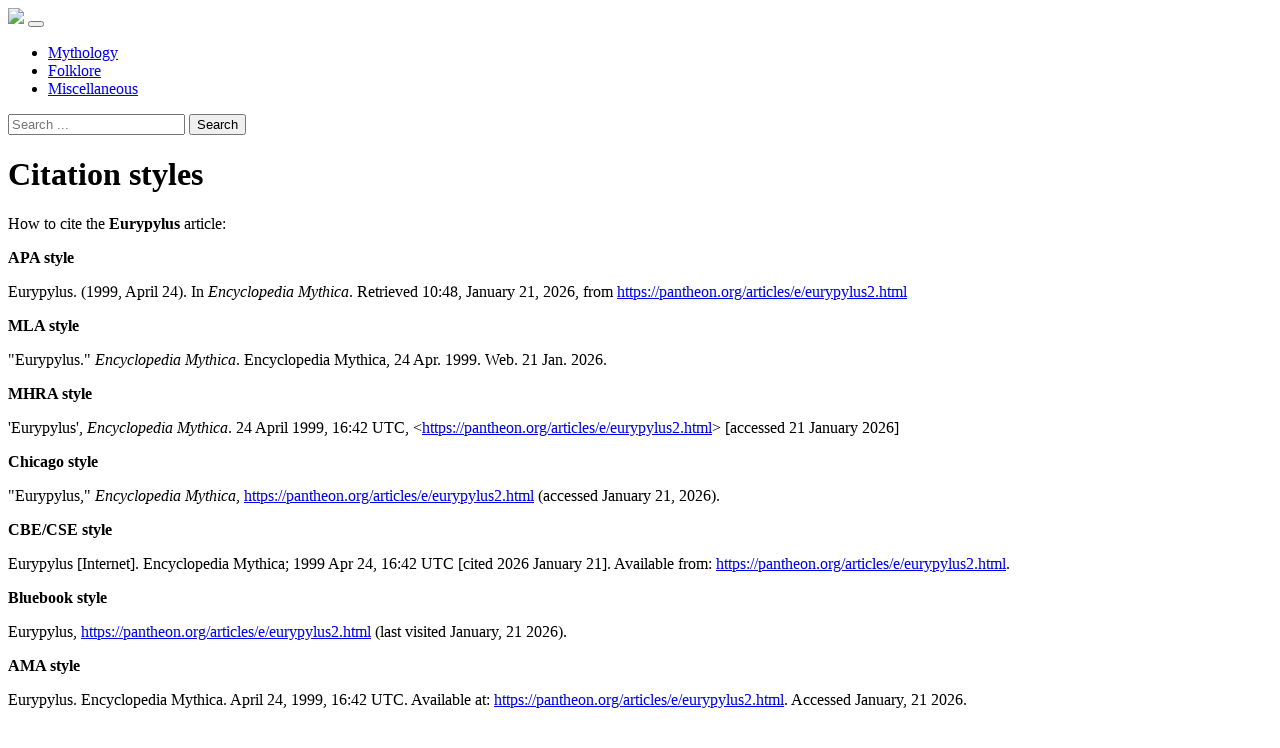

--- FILE ---
content_type: text/html;charset=UTF-8
request_url: https://pantheon.org/about/cite.php?OWZiUXJlYlRvWTZFOXg3Yw==
body_size: 1747
content:
<!doctype html>
<html lang="en">
<head>
    <meta charset="utf-8">
    <title>Citation styles | Encyclopedia Mythica</title>
    <meta name="description" content="Citation styles">
    <meta name="robots" content="noindex,nofollow">
    <meta name="HandheldFriendly" content="True">
    <meta name="MobileOptimized" content="320">
    <meta name="apple-mobile-web-app-capable" content="yes">
    <meta name="viewport" content="width=device-width, initial-scale=1, minimal-ui">
    <link rel="shortcut icon" href="/static/img/mythica.ico">
    <link rel="stylesheet" href="/static/css/vendor/bootstrap.min.css">
    <link rel="stylesheet" href="/static/css/mythica.min.css">
</head>

<body>

<nav class="navbar navbar-expand-lg navbar-dark py-1" role="navigation">
    <a class="navbar-brand p-0" href="/"><img src="/static/img/mythica.png"></a>
    <button class="navbar-toggler" type="button" data-toggle="collapse" data-target="#navbar" aria-controls="navbar" aria-expanded="false" aria-label="Toggle navigation"><span class="navbar-toggler-icon"></span></button>
    <div class="collapse navbar-collapse" id="navbar">
        <ul class="navbar-nav mr-auto">
            <li class="nav-item">
                <a href="/mythology" class="nav-link">Mythology</a>
            </li>
            <li class="nav-item">
                <a href="/folklore" class="nav-link">Folklore</a>
            </li>
            <li class="nav-item">
                <a href="/miscellaneous" class="nav-link">Miscellaneous</a>
            </li>
        </ul>
        <form method="get" action="/search/" class="form-inline my-2 my-lg-0">
            <input type="hidden" name="ie" value="utf-8">
            <input type="search" name="q" id="q" class="form-control mr-sm-2" placeholder="Search ..." aria-label="Search">
            <button class="sr-only btn btn-sm btn-outline-secondary my-2 my-sm-0" type="submit">Search</button>
        </form>
    </div>
</nav>

<div class="container-fluid">
<div class="row">
    <div class="col-sm-12">

        <h1 class="my-4">Citation styles</h1>


    <p>
        How to cite the <strong>Eurypylus</strong> article:
    </p>

    <p>
        <strong>APA style</strong>
    </p>
    <div class="alert alert-info">
        Eurypylus. (1999, April 24). In <em>Encyclopedia Mythica</em>. Retrieved 10:48, January 21, 2026, from <a href="javascript:void(0);">https://pantheon.org/articles/e/eurypylus2.html</a>
    </div>

    <p>
        <strong>MLA style</strong>
    </p>
    <div class="alert alert-info">
        "Eurypylus." <em>Encyclopedia Mythica</em>. Encyclopedia Mythica, 24 Apr. 1999. Web. 21 Jan. 2026.
    </div>

    <p>
        <strong>MHRA style</strong>
    </p>
    <div class="alert alert-info">
        'Eurypylus', <em>Encyclopedia Mythica</em>. 24 April 1999, 16:42 UTC, &lt;<a href="javascript:void(0);">https://pantheon.org/articles/e/eurypylus2.html</a>&gt; [accessed 21 January 2026]
    </div>

    <p>
        <strong>Chicago style</strong>
    </p>
    <div class="alert alert-info">
        "Eurypylus," <em>Encyclopedia Mythica</em>, <a href="javascript:void(0);">https://pantheon.org/articles/e/eurypylus2.html</a> (accessed January 21, 2026).
    </div>

    <p>
        <strong>CBE/CSE style</strong>
    </p>
    <div class="alert alert-info">
        Eurypylus [Internet]. Encyclopedia Mythica; 1999 Apr 24, 16:42 UTC [cited 2026 January 21]. Available from: <a href="javascript:void(0);">https://pantheon.org/articles/e/eurypylus2.html</a>.
    </div>

    <p>
        <strong>Bluebook style</strong>
    </p>
    <div class="alert alert-info">
        Eurypylus, <a href="javascript:void(0);">https://pantheon.org/articles/e/eurypylus2.html</a> (last visited January, 21 2026).
    </div>

    <p>
        <strong>AMA style</strong>
    </p>
    <div class="alert alert-info">
        Eurypylus. Encyclopedia Mythica. April 24, 1999, 16:42 UTC. Available at: <a href="javascript:void(0);">https://pantheon.org/articles/e/eurypylus2.html</a>. Accessed January, 21 2026.
    </div>

    <p>
    <br>
    <a href="https://pantheon.org/articles/e/eurypylus2.html">Back to the article</a>
    </p>

        </div>
    </div>
</div>

<div id="footer" class="my-5 p-3" role="contentinfo">
	<ul class="list-inline small">
	    <li class="list-inline-item mr-2"><a href="https://pantheon.org/" class="text-muted">home</a></li>
	    <li class="list-inline-item mr-2"><a href="/about/" class="text-muted">about</a></li>
	    <li class="list-inline-item mr-2"><a href="/contact/" class="text-muted">contact</a></li>
	    <li class="list-inline-item mr-2 float-right text-right text-muted"><a href="/about/copyright.php" class="text-muted">&copy;</a> MCMXCV&ndash;MMXXVI Encyclopedia Mythica.<br>Some rights reserved.</li>
	</ul>
</div>

<script src="/static/js/vendor/jquery.min.js"></script>
<script src="/static/js/main.min.js"></script>

<!-- Google Analytics -->
<script>
var _gaq=[["_setAccount","UA-148105-1"],["_trackPageview"]];
(function(d,t){var g=d.createElement(t),s=d.getElementsByTagName(t)[0];g.async=1;
g.src=("https:"==location.protocol?"//ssl":"//www")+".google-analytics.com/ga.js";
s.parentNode.insertBefore(g,s)}(document,"script"));
</script>

<a id="toTop" href="javascript:;">Top</a>

</body>
</html>
